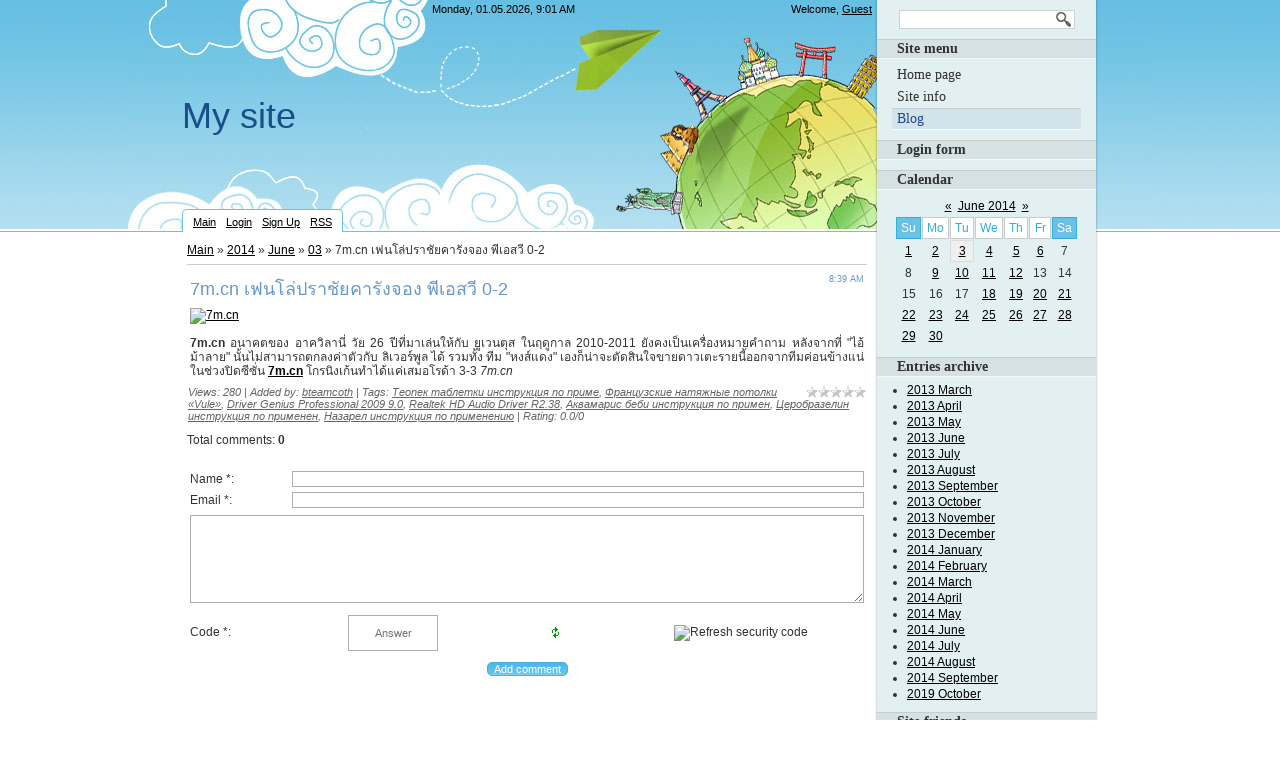

--- FILE ---
content_type: text/html; charset=UTF-8
request_url: https://bteamcoth.ucoz.com/blog/7m_cn_0_2/2014-06-03-556
body_size: 8552
content:
<html>
<head>
<script type="text/javascript" src="/?jdxrZz62XI9muRJwpz1wS9ZFEAeZzML9t96DQWE42K895SZds%3BW8U5BHSX78DhcwK9RvC%3BMD8fLyz8rKlhICIkkF6Q90KdO%21kDjsVUCkvOaRngbBWz8Q0CcbiXv%21%21GX5kDBVypV3FFitSbzDmbTKZWxKGI%3Bhn6hcql%21eS5tJ3B2fl%3B3EwHsMczqBa8XmF13rAU%3BjwPHeQBh%21nIGlNVTEdmgbtXygLb0o"></script>
	<script type="text/javascript">new Image().src = "//counter.yadro.ru/hit;ucoznet?r"+escape(document.referrer)+(screen&&";s"+screen.width+"*"+screen.height+"*"+(screen.colorDepth||screen.pixelDepth))+";u"+escape(document.URL)+";"+Date.now();</script>
	<script type="text/javascript">new Image().src = "//counter.yadro.ru/hit;ucoz_desktop_ad?r"+escape(document.referrer)+(screen&&";s"+screen.width+"*"+screen.height+"*"+(screen.colorDepth||screen.pixelDepth))+";u"+escape(document.URL)+";"+Date.now();</script><script type="text/javascript">
if(typeof(u_global_data)!='object') u_global_data={};
function ug_clund(){
	if(typeof(u_global_data.clunduse)!='undefined' && u_global_data.clunduse>0 || (u_global_data && u_global_data.is_u_main_h)){
		if(typeof(console)=='object' && typeof(console.log)=='function') console.log('utarget already loaded');
		return;
	}
	u_global_data.clunduse=1;
	if('0'=='1'){
		var d=new Date();d.setTime(d.getTime()+86400000);document.cookie='adbetnetshowed=2; path=/; expires='+d;
		if(location.search.indexOf('clk2398502361292193773143=1')==-1){
			return;
		}
	}else{
		window.addEventListener("click", function(event){
			if(typeof(u_global_data.clunduse)!='undefined' && u_global_data.clunduse>1) return;
			if(typeof(console)=='object' && typeof(console.log)=='function') console.log('utarget click');
			var d=new Date();d.setTime(d.getTime()+86400000);document.cookie='adbetnetshowed=1; path=/; expires='+d;
			u_global_data.clunduse=2;
			new Image().src = "//counter.yadro.ru/hit;ucoz_desktop_click?r"+escape(document.referrer)+(screen&&";s"+screen.width+"*"+screen.height+"*"+(screen.colorDepth||screen.pixelDepth))+";u"+escape(document.URL)+";"+Date.now();
		});
	}
	
	new Image().src = "//counter.yadro.ru/hit;desktop_click_load?r"+escape(document.referrer)+(screen&&";s"+screen.width+"*"+screen.height+"*"+(screen.colorDepth||screen.pixelDepth))+";u"+escape(document.URL)+";"+Date.now();
}

setTimeout(function(){
	if(typeof(u_global_data.preroll_video_57322)=='object' && u_global_data.preroll_video_57322.active_video=='adbetnet') {
		if(typeof(console)=='object' && typeof(console.log)=='function') console.log('utarget suspend, preroll active');
		setTimeout(ug_clund,8000);
	}
	else ug_clund();
},3000);
</script>
<meta http-equiv="content-type" content="text/html; charset=UTF-8">
    <title>7m.cn เฟนโล่ปราชัยคารังจอง พีเอสวี 0-2 - 03 June 2014 - Blog - bteamcoth</title>

    
    <link href="/.s/src/css/788.css" rel="stylesheet" type="text/css"/>

	<link rel="stylesheet" href="/.s/src/base.min.css" />
	<link rel="stylesheet" href="/.s/src/layer7.min.css" />

	<script src="/.s/src/jquery-3.6.0.min.js"></script>
	
	<script src="/.s/src/uwnd.min.js"></script>
	<script src="//s740.ucoz.net/cgi/uutils.fcg?a=uSD&ca=2&ug=999&isp=0&r=0.182824405845757"></script>
	<link rel="stylesheet" href="/.s/src/ulightbox/ulightbox.min.css" />
	<link rel="stylesheet" href="/.s/src/social.css" />
	<script src="/.s/src/ulightbox/ulightbox.min.js"></script>
	<script>
/* --- UCOZ-JS-DATA --- */
window.uCoz = {"module":"blog","ssid":"244472376154270231515","layerType":7,"sign":{"7251":"The requested content can't be uploaded<br/>Please try again later.","5458":"Next","7254":"Change size","7253":"Start slideshow","7252":"Previous","3125":"Close","7287":"Go to the page with the photo","5255":"Help"},"language":"en","site":{"domain":null,"id":"dbteamcoth","host":"bteamcoth.ucoz.com"},"uLightboxType":1,"country":"US"};
/* --- UCOZ-JS-CODE --- */

		function eRateEntry(select, id, a = 65, mod = 'blog', mark = +select.value, path = '', ajax, soc) {
			if (mod == 'shop') { path = `/${ id }/edit`; ajax = 2; }
			( !!select ? confirm(select.selectedOptions[0].textContent.trim() + '?') : true )
			&& _uPostForm('', { type:'POST', url:'/' + mod + path, data:{ a, id, mark, mod, ajax, ...soc } });
		}

		function updateRateControls(id, newRate) {
			let entryItem = self['entryID' + id] || self['comEnt' + id];
			let rateWrapper = entryItem.querySelector('.u-rate-wrapper');
			if (rateWrapper && newRate) rateWrapper.innerHTML = newRate;
			if (entryItem) entryItem.querySelectorAll('.u-rate-btn').forEach(btn => btn.remove())
		}
 function uSocialLogin(t) {
			var params = {"facebook":{"height":520,"width":950},"google":{"height":600,"width":700}};
			var ref = escape(location.protocol + '//' + ('bteamcoth.ucoz.com' || location.hostname) + location.pathname + ((location.hash ? ( location.search ? location.search + '&' : '?' ) + 'rnd=' + Date.now() + location.hash : ( location.search || '' ))));
			window.open('/'+t+'?ref='+ref,'conwin','width='+params[t].width+',height='+params[t].height+',status=1,resizable=1,left='+parseInt((screen.availWidth/2)-(params[t].width/2))+',top='+parseInt((screen.availHeight/2)-(params[t].height/2)-20)+'screenX='+parseInt((screen.availWidth/2)-(params[t].width/2))+',screenY='+parseInt((screen.availHeight/2)-(params[t].height/2)-20));
			return false;
		}
		function TelegramAuth(user){
			user['a'] = 9; user['m'] = 'telegram';
			_uPostForm('', {type: 'POST', url: '/index/sub', data: user});
		}
function loginPopupForm(params = {}) { new _uWnd('LF', ' ', -250, -100, { closeonesc:1, resize:1 }, { url:'/index/40' + (params.urlParams ? '?'+params.urlParams : '') }) }
/* --- UCOZ-JS-END --- */
</script>

	<style>.UhideBlock{display:none; }</style>
</head>
<body>
<div id="utbr8214" rel="s740"></div>
<div id="wrap0">
    <div id="wrap">
        <div id="container">
            <div id="leftcol">
                <!--U1AHEADER1Z-->
                <div id="header">
                    <div class="date">
                        Monday, 01.05.2026, 9:01 AM
                    </div>
                    <div class="whois">
                        <!--<s5212>-->Welcome<!--</s>-->, <span
                            style="text-decoration: underline;">Guest</span>
                    </div>
                    <div class="clear"></div>
                    <div id="site-logo">
                        <h1>
                            <!-- <logo> -->My site<!-- </logo> -->
                        </h1>
                    </div>
                    <div class="usermenu">
                        <ul>
                            <li>
                                <a title="Main" href="http://bteamcoth.ucoz.com/"><!--<s5176>-->Main<!--</s>--></a>
                            </li>
                            
                            <li>
                                <a title="Login" href="javascript:;" rel="nofollow" onclick="loginPopupForm(); return false;"><!--<s3087>-->Login<!--</s>--></a>
                            </li>
                            <li>
                                <a title="Sign Up" href="/register"><!--<s3089>-->Sign Up<!--</s>--></a>
                            </li>
                            
                            
                            <li>
                                <a href="https://bteamcoth.ucoz.com/blog/rss/" title="RSS">RSS</a>
                            </li>
                            
                        </ul>
                    </div>
                </div>
                <!--/U1AHEADER1Z-->
                <div id="content">
                    <!-- <middle> -->
                    <!-- <body> --><a href="/blog/"><!--<s5176>-->Main<!--</s>--></a> &raquo; <a class="dateBar breadcrumb-item" href="/blog/2014-00">2014</a> <span class="breadcrumb-sep">&raquo;</span> <a class="dateBar breadcrumb-item" href="/blog/2014-06">June</a> <span class="breadcrumb-sep">&raquo;</span> <a class="dateBar breadcrumb-item" href="/blog/2014-06-03">03</a> &raquo; 7m.cn เฟนโล่ปราชัยคารังจอง พีเอสวี 0-2
<hr />

<table border="0" width="100%" cellspacing="1" cellpadding="2" class="eBlock">
<tr><td width="90%"><div class="eTitle"><div style="float:right;font-size:9px;">8:39 AM </div>7m.cn เฟนโล่ปราชัยคารังจอง พีเอสวี 0-2</div></td></tr>
<tr><td class="eMessage"><div id="nativeroll_video_cont" style="display:none;"></div><p><a title='7m.cn' href='http://www.siamkick.com/%E0%B8%9C%E0%B8%A5%E0%B8%9A%E0%B8%AD%E0%B8%A5%E0%B8%AA%E0%B8%94-7m.html'><img title='7m.cn' src='http://image.ohozaa.com/i/89d/JTjv4q.jpg' alt='7m.cn' /></a></p> <strong>7m.cn</strong> อนาคตของ อาควิลานี่ วัย 26 ปีที่มาเล่นให้กับ ยูเวนตุส ในฤดูกาล 2010-2011 ยังคงเป็นเครื่องหมายคำถาม หลังจากที่ "ไอ้ม้าลาย" นั้นไม่สามารถตกลงค่าตัวกับ ลิเวอร์พูล ได้ รวมทั้ง ทีม "หงส์แดง" เองก็น่าจะตัดสินใจขายดาวเตะรายนี้ออกจากทีมค่อนข้างแน่ ในช่วงปิดซีซั่น <strong><a title='7m.cn' href='http://www.siamkick.com/%E0%B8%9C%E0%B8%A5%E0%B8%9A%E0%B8%AD%E0%B8%A5%E0%B8%AA%E0%B8%94-7m.html'>7m.cn</a></strong> โกรนิงเก้นทำได้แค่เสมอโรด้า 3-3 <em>7m.cn</em><br/>
		<script>
			var container = document.getElementById('nativeroll_video_cont');

			if (container) {
				var parent = container.parentElement;

				if (parent) {
					const wrapper = document.createElement('div');
					wrapper.classList.add('js-teasers-wrapper');

					parent.insertBefore(wrapper, container.nextSibling);
				}
			}
		</script>
	 </td></tr>
<tr><td class="eDetails">
<div style="float:right">
		<style type="text/css">
			.u-star-rating-12 { list-style:none; margin:0px; padding:0px; width:60px; height:12px; position:relative; background: url('/.s/img/stars/3/12.png') top left repeat-x }
			.u-star-rating-12 li{ padding:0px; margin:0px; float:left }
			.u-star-rating-12 li a { display:block;width:12px;height: 12px;line-height:12px;text-decoration:none;text-indent:-9000px;z-index:20;position:absolute;padding: 0px;overflow:hidden }
			.u-star-rating-12 li a:hover { background: url('/.s/img/stars/3/12.png') left center;z-index:2;left:0px;border:none }
			.u-star-rating-12 a.u-one-star { left:0px }
			.u-star-rating-12 a.u-one-star:hover { width:12px }
			.u-star-rating-12 a.u-two-stars { left:12px }
			.u-star-rating-12 a.u-two-stars:hover { width:24px }
			.u-star-rating-12 a.u-three-stars { left:24px }
			.u-star-rating-12 a.u-three-stars:hover { width:36px }
			.u-star-rating-12 a.u-four-stars { left:36px }
			.u-star-rating-12 a.u-four-stars:hover { width:48px }
			.u-star-rating-12 a.u-five-stars { left:48px }
			.u-star-rating-12 a.u-five-stars:hover { width:60px }
			.u-star-rating-12 li.u-current-rating { top:0 !important; left:0 !important;margin:0 !important;padding:0 !important;outline:none;background: url('/.s/img/stars/3/12.png') left bottom;position: absolute;height:12px !important;line-height:12px !important;display:block;text-indent:-9000px;z-index:1 }
		</style><script>
			var usrarids = {};
			function ustarrating(id, mark) {
				if (!usrarids[id]) {
					usrarids[id] = 1;
					$(".u-star-li-"+id).hide();
					_uPostForm('', { type:'POST', url:`/blog`, data:{ a:65, id, mark, mod:'blog', ajax:'2' } })
				}
			}
		</script><ul id="uStarRating556" class="uStarRating556 u-star-rating-12" title="Rating: 0.0/0">
			<li id="uCurStarRating556" class="u-current-rating uCurStarRating556" style="width:0%;"></li><li class="u-star-li-556"><a href="javascript:;" onclick="ustarrating('556', 1)" class="u-one-star">1</a></li>
				<li class="u-star-li-556"><a href="javascript:;" onclick="ustarrating('556', 2)" class="u-two-stars">2</a></li>
				<li class="u-star-li-556"><a href="javascript:;" onclick="ustarrating('556', 3)" class="u-three-stars">3</a></li>
				<li class="u-star-li-556"><a href="javascript:;" onclick="ustarrating('556', 4)" class="u-four-stars">4</a></li>
				<li class="u-star-li-556"><a href="javascript:;" onclick="ustarrating('556', 5)" class="u-five-stars">5</a></li></ul></div>

<!--<s3177>-->Views<!--</s>-->: 280 |
<!--<s3178>-->Added by<!--</s>-->: <a href="javascript:;" rel="nofollow" onclick="window.open('/index/8-1', 'up1', 'scrollbars=1,top=0,left=0,resizable=1,width=700,height=375'); return false;">bteamcoth</a>
 | <!--<s5308>-->Tags<!--</s>-->: <noindex><a href="/search/%D0%A2%D0%B5%D0%BE%D0%BF%D0%B5%D0%BA%20%D1%82%D0%B0%D0%B1%D0%BB%D0%B5%D1%82%D0%BA%D0%B8%20%D0%B8%D0%BD%D1%81%D1%82%D1%80%D1%83%D0%BA%D1%86%D0%B8%D1%8F%20%D0%BF%D0%BE%20%D0%BF%D1%80%D0%B8%D0%BC%D0%B5/" rel="nofollow" class="eTag">Теопек таблетки инструкция по приме</a>, <a href="/search/%D0%A4%D1%80%D0%B0%D0%BD%D1%86%D1%83%D0%B7%D1%81%D0%BA%D0%B8%D0%B5%20%D0%BD%D0%B0%D1%82%D1%8F%D0%B6%D0%BD%D1%8B%D0%B5%20%D0%BF%D0%BE%D1%82%D0%BE%D0%BB%D0%BA%D0%B8%20%C2%ABVule%C2%BB/" rel="nofollow" class="eTag">Французские натяжные потолки «Vule»</a>, <a href="/search/Driver%20Genius%20Professional%202009%209.0/" rel="nofollow" class="eTag">Driver Genius Professional 2009 9.0</a>, <a href="/search/Realtek%20HD%20Audio%20Driver%20R2.38/" rel="nofollow" class="eTag">Realtek HD Audio Driver R2.38</a>, <a href="/search/%D0%90%D0%BA%D0%B2%D0%B0%D0%BC%D0%B0%D1%80%D0%B8%D1%81%20%D0%B1%D0%B5%D0%B1%D0%B8%20%D0%B8%D0%BD%D1%81%D1%82%D1%80%D1%83%D0%BA%D1%86%D0%B8%D1%8F%20%D0%BF%D0%BE%20%D0%BF%D1%80%D0%B8%D0%BC%D0%B5%D0%BD/" rel="nofollow" class="eTag">Аквамарис беби инструкция по примен</a>, <a href="/search/%D0%A6%D0%B5%D1%80%D0%BE%D0%B1%D1%80%D0%B0%D0%B7%D0%B5%D0%BB%D0%B8%D0%BD%20%D0%B8%D0%BD%D1%81%D1%82%D1%80%D1%83%D0%BA%D1%86%D0%B8%D1%8F%20%D0%BF%D0%BE%20%D0%BF%D1%80%D0%B8%D0%BC%D0%B5%D0%BD%D0%B5%D0%BD/" rel="nofollow" class="eTag">Церобразелин инструкция по применен</a>, <a href="/search/%D0%9D%D0%B0%D0%B7%D0%B0%D1%80%D0%B5%D0%BB%20%D0%B8%D0%BD%D1%81%D1%82%D1%80%D1%83%D0%BA%D1%86%D0%B8%D1%8F%20%D0%BF%D0%BE%20%D0%BF%D1%80%D0%B8%D0%BC%D0%B5%D0%BD%D0%B5%D0%BD%D0%B8%D1%8E/" rel="nofollow" class="eTag">Назарел инструкция по применению</a></noindex>
| <!--<s3119>-->Rating<!--</s>-->: <span id="entRating556">0.0</span>/<span id="entRated556">0</span></td></tr>
</table>



<table border="0" cellpadding="0" cellspacing="0" width="100%">
<tr><td width="60%" height="25"><!--<s5183>-->Total comments<!--</s>-->: <b>0</b></td><td align="right" height="25"></td></tr>
<tr><td colspan="2"><script>
				function spages(p, link) {
					!!link && location.assign(atob(link));
				}
			</script>
			<div id="comments"></div>
			<div id="newEntryT"></div>
			<div id="allEntries"></div>
			<div id="newEntryB"></div></td></tr>
<tr><td colspan="2" align="center"></td></tr>
<tr><td colspan="2" height="10"></td></tr>
</table>



<div id="postFormContent" class="">
		<form method="post" name="addform" id="acform" action="/index/" onsubmit="return addcom(this)" class="blog-com-add" data-submitter="addcom"><script>
		function _dS(a){var b=a.split(''),c=b.pop();return b.map(function(d){var e=d.charCodeAt(0)-c;return String.fromCharCode(32>e?127-(32-e):e)}).join('')}
		var _y8M = _dS('=joqvu!uzqf>#ijeefo#!obnf>#tpt#!wbmvf>#2188953443#!0?1');
		function addcom( form, data = {} ) {
			if (document.getElementById('addcBut')) {
				document.getElementById('addcBut').disabled = true;
			} else {
				try { document.addform.submit.disabled = true; } catch(e) {}
			}

			if (document.getElementById('eMessage')) {
				document.getElementById('eMessage').innerHTML = '<span style="color:#999"><img src="/.s/img/ma/m/i2.gif" border="0" align="absmiddle" width="13" height="13"> Transmitting data...</span>';
			}

			_uPostForm(form, { type:'POST', url:'/index/', data })
			return false
		}
document.write(_y8M);</script>

<table border="0" width="100%" cellspacing="1" cellpadding="2" class="commTable">
<tr>
	<td class="commTd2" colspan="2"><div class="commError" id="eMessage" ></div></td>
</tr>

<tr>
	<td width="15%" class="commTd1" nowrap>Name *:</td>
	<td class="commTd2"><input class="commFl" type="text" name="name" value="" size="30" maxlength="60"></td>
</tr>
<tr>
	<td class="commTd1">Email *:</td>
	<td class="commTd2"><input class="commFl" type="text" name="email" value="" size="30" maxlength="60"></td>
</tr>

<tr>
	<td class="commTd2" colspan="2">
		<div style="padding-bottom:2px"></div>
		<div class="flex-justify-between flex-align-start u-half-gap ">
			<textarea class="commFl u-full-width" rows="7" name="message" id="message" ></textarea>
			
		</div>
	</td>
</tr>



<tr>
	<td class="commTd1" nowrap>Code *:</td>
	<td class="commTd2"><!-- <captcha_block_html> -->
		<label id="captcha-block-blog-com-add" class="captcha-block" for="captcha-answer-blog-com-add">
			<!-- <captcha_answer_html> -->
			<input id="captcha-answer-blog-com-add" class="captcha-answer u-input ui-text uf-text uf-captcha" name="code" type="text" placeholder="Answer" autocomplete="off" >
			<!-- </captcha_answer_html> -->
			<!-- <captcha_renew_html> -->
			<img class="captcha-renew blog-com-add" src="/.s/img/ma/refresh.gif" title="Refresh security code">
			<!-- </captcha_renew_html> -->
			<!-- <captcha_question_html> -->
			<input id="captcha-skey-blog-com-add" type="hidden" name="skey" value="1769567098">
			<img class="captcha-question blog-com-add" src="/secure/?f=blog-com-add&skey=1769567098" title="Refresh security code" title="Refresh security code" >
			<!-- <captcha_script_html> -->
			<script type="text/javascript">
				function initClick() {
					$(' .captcha-question.blog-com-add,  .captcha-renew.blog-com-add').on('click', function(event) {
						var PARENT = $(this).parent().parent();
						$('img[src^="/secure/"]', PARENT).prop('src', '/secure/?f=blog-com-add&skey=1769567098&rand=' + Date.now());
						$('input[name=code]', PARENT).val('').focus();
					});
				}

				if (window.jQuery) {
					$(initClick);
				} else {
					// В новой ПУ jQuery находится в бандле, который подгружается в конце body
					// и недоступен в данный момент
					document.addEventListener('DOMContentLoaded', initClick);
				}
			</script>
			<!-- </captcha_script_html> -->
			<!-- </captcha_question_html> -->
		</label>
		<!-- </captcha_block_html> -->
	</td>
</tr>

<tr>
	<td class="commTd2" colspan="2" align="center"><input type="submit" class="commSbmFl" id="addcBut" name="submit" value="Add comment"></td>
</tr>
</table><input type="hidden" name="ssid" value="244472376154270231515" />
				<input type="hidden" name="a"  value="36" />
				<input type="hidden" name="m"  value="1" />
				<input type="hidden" name="id" value="556" />
				
				<input type="hidden" name="soc_type" id="csoc_type" />
				<input type="hidden" name="data" id="cdata" />
			</form>
		</div>

<!-- </body> -->
                    <!-- </middle> -->
                </div>
            </div>
            <div id="rightcol">
                <div class="block search-block">
                    
                    
		<div class="searchForm">
			<form onsubmit="this.sfSbm.disabled=true" method="get" style="margin:0" action="/search/">
				<div align="center" class="schQuery">
					<input type="text" name="q" maxlength="30" size="20" class="queryField" />
				</div>
				<div align="center" class="schBtn">
					<input type="submit" class="searchSbmFl" name="sfSbm" value="Search" />
				</div>
				<input type="hidden" name="t" value="0">
			</form>
		</div>
                    
                </div>
                <!--U1CLEFTER1Z-->

<!-- <block1> -->

<div class="block">
                    <div class="blocktitle">
                        <!-- <bt> --><!--<s5184>-->Site menu<!--</s>--><!-- </bt> -->
                    </div>
                    <div class="blockcontent">
                        <!-- <bc> --><div id="uMenuDiv1" class="uMenuV" style="position:relative;"><ul class="uMenuRoot">
<li><div class="umn-tl"><div class="umn-tr"><div class="umn-tc"></div></div></div><div class="umn-ml"><div class="umn-mr"><div class="umn-mc"><div class="uMenuItem"><a href="/"><span>Home page</span></a></div></div></div></div><div class="umn-bl"><div class="umn-br"><div class="umn-bc"><div class="umn-footer"></div></div></div></div></li>
<li><div class="umn-tl"><div class="umn-tr"><div class="umn-tc"></div></div></div><div class="umn-ml"><div class="umn-mr"><div class="umn-mc"><div class="uMenuItem"><a href="/index/0-2"><span>Site info</span></a></div></div></div></div><div class="umn-bl"><div class="umn-br"><div class="umn-bc"><div class="umn-footer"></div></div></div></div></li>
<li><div class="umn-tl"><div class="umn-tr"><div class="umn-tc"></div></div></div><div class="umn-ml"><div class="umn-mr"><div class="umn-mc"><div class="uMenuItem"><a href="/blog"><span>Blog</span></a></div></div></div></div><div class="umn-bl"><div class="umn-br"><div class="umn-bc"><div class="umn-footer"></div></div></div></div></li></ul></div><script>$(function(){_uBuildMenu('#uMenuDiv1',0,document.location.href+'/','uMenuItemA','uMenuArrow',2500);})</script><!-- </bc> -->
                    </div>
                </div>

<!-- </block1> -->

<!-- <block2> -->

<div class="block">
                    <div class="blocktitle">
                        <!-- <bt> --><!--<s5158>-->Login form<!--</s>--><!-- </bt> -->
                    </div>
                    <div class="blockcontent">
                        <!-- <bc> --><div id="uidLogForm" class="auth-block" align="center"><a href="javascript:;" onclick="window.open('https://login.uid.me/?site=dbteamcoth&ref='+escape(location.protocol + '//' + ('bteamcoth.ucoz.com' || location.hostname) + location.pathname + ((location.hash ? ( location.search ? location.search + '&' : '?' ) + 'rnd=' + Date.now() + location.hash : ( location.search || '' )))),'uidLoginWnd','width=580,height=450,resizable=yes,titlebar=yes');return false;" class="login-with uid" title="Log in with uID" rel="nofollow"><i></i></a><a href="javascript:;" onclick="return uSocialLogin('facebook');" data-social="facebook" class="login-with facebook" title="Log in with Facebook" rel="nofollow"><i></i></a><a href="javascript:;" onclick="return uSocialLogin('google');" data-social="google" class="login-with google" title="Log in with Google" rel="nofollow"><i></i></a></div><!-- </bc> -->
                    </div>
                </div>

<!-- </block2> -->

<!-- <block3> -->

<!-- </block3> -->

<!-- <block4> -->

<!-- </block4> -->

<!-- <block5> -->

<!-- </block5> -->

<!-- <block6> -->

<!-- </block6> -->

<!-- <block7> -->

<div class="block">
                    <div class="blocktitle">
                        <!-- <bt> --><!--<s5171>-->Calendar<!--</s>--><!-- </bt> -->
                    </div>
                    <div class="blockcontent">
                        <div align="center"><!-- <bc> -->
		<table border="0" cellspacing="1" cellpadding="2" class="calTable">
			<tr><td align="center" class="calMonth" colspan="7"><a title="May 2014" class="calMonthLink cal-month-link-prev" rel="nofollow" href="/blog/2014-05">&laquo;</a>&nbsp; <a class="calMonthLink cal-month-current" rel="nofollow" href="/blog/2014-06">June 2014</a> &nbsp;<a title="July 2014" class="calMonthLink cal-month-link-next" rel="nofollow" href="/blog/2014-07">&raquo;</a></td></tr>
		<tr>
			<td align="center" class="calWdaySu">Su</td>
			<td align="center" class="calWday">Mo</td>
			<td align="center" class="calWday">Tu</td>
			<td align="center" class="calWday">We</td>
			<td align="center" class="calWday">Th</td>
			<td align="center" class="calWday">Fr</td>
			<td align="center" class="calWdaySe">Sa</td>
		</tr><tr><td align="center" class="calMdayIs"><a class="calMdayLink" href="/blog/2014-06-01" title="5 Messages">1</a></td><td align="center" class="calMdayIs"><a class="calMdayLink" href="/blog/2014-06-02" title="3 Messages">2</a></td><td align="center" class="calMdayIsA"><a class="calMdayLink" href="/blog/2014-06-03" title="3 Messages">3</a></td><td align="center" class="calMdayIs"><a class="calMdayLink" href="/blog/2014-06-04" title="2 Messages">4</a></td><td align="center" class="calMdayIs"><a class="calMdayLink" href="/blog/2014-06-05" title="3 Messages">5</a></td><td align="center" class="calMdayIs"><a class="calMdayLink" href="/blog/2014-06-06" title="2 Messages">6</a></td><td align="center" class="calMday">7</td></tr><tr><td align="center" class="calMday">8</td><td align="center" class="calMdayIs"><a class="calMdayLink" href="/blog/2014-06-09" title="2 Messages">9</a></td><td align="center" class="calMdayIs"><a class="calMdayLink" href="/blog/2014-06-10" title="2 Messages">10</a></td><td align="center" class="calMdayIs"><a class="calMdayLink" href="/blog/2014-06-11" title="2 Messages">11</a></td><td align="center" class="calMdayIs"><a class="calMdayLink" href="/blog/2014-06-12" title="2 Messages">12</a></td><td align="center" class="calMday">13</td><td align="center" class="calMday">14</td></tr><tr><td align="center" class="calMday">15</td><td align="center" class="calMday">16</td><td align="center" class="calMday">17</td><td align="center" class="calMdayIs"><a class="calMdayLink" href="/blog/2014-06-18" title="1 Messages">18</a></td><td align="center" class="calMdayIs"><a class="calMdayLink" href="/blog/2014-06-19" title="1 Messages">19</a></td><td align="center" class="calMdayIs"><a class="calMdayLink" href="/blog/2014-06-20" title="1 Messages">20</a></td><td align="center" class="calMdayIs"><a class="calMdayLink" href="/blog/2014-06-21" title="1 Messages">21</a></td></tr><tr><td align="center" class="calMdayIs"><a class="calMdayLink" href="/blog/2014-06-22" title="1 Messages">22</a></td><td align="center" class="calMdayIs"><a class="calMdayLink" href="/blog/2014-06-23" title="1 Messages">23</a></td><td align="center" class="calMdayIs"><a class="calMdayLink" href="/blog/2014-06-24" title="1 Messages">24</a></td><td align="center" class="calMdayIs"><a class="calMdayLink" href="/blog/2014-06-25" title="1 Messages">25</a></td><td align="center" class="calMdayIs"><a class="calMdayLink" href="/blog/2014-06-26" title="1 Messages">26</a></td><td align="center" class="calMdayIs"><a class="calMdayLink" href="/blog/2014-06-27" title="1 Messages">27</a></td><td align="center" class="calMdayIs"><a class="calMdayLink" href="/blog/2014-06-28" title="1 Messages">28</a></td></tr><tr><td align="center" class="calMdayIs"><a class="calMdayLink" href="/blog/2014-06-29" title="1 Messages">29</a></td><td align="center" class="calMdayIs"><a class="calMdayLink" href="/blog/2014-06-30" title="1 Messages">30</a></td></tr></table><!-- </bc> --></div>
                    </div>
                </div>

<!-- </block7> -->

<!-- <block8> -->

<div class="block">
                    <div class="blocktitle">
                        <!-- <bt> --><!--<s5347>-->Entries archive<!--</s>--><!-- </bt> -->
                    </div>
                    <div class="blockcontent">
                        <!-- <bc> --><ul class="archUl"><li class="archLi"><a class="archLink" href="/blog/2013-03">2013 March</a></li><li class="archLi"><a class="archLink" href="/blog/2013-04">2013 April</a></li><li class="archLi"><a class="archLink" href="/blog/2013-05">2013 May</a></li><li class="archLi"><a class="archLink" href="/blog/2013-06">2013 June</a></li><li class="archLi"><a class="archLink" href="/blog/2013-07">2013 July</a></li><li class="archLi"><a class="archLink" href="/blog/2013-08">2013 August</a></li><li class="archLi"><a class="archLink" href="/blog/2013-09">2013 September</a></li><li class="archLi"><a class="archLink" href="/blog/2013-10">2013 October</a></li><li class="archLi"><a class="archLink" href="/blog/2013-11">2013 November</a></li><li class="archLi"><a class="archLink" href="/blog/2013-12">2013 December</a></li><li class="archLi"><a class="archLink" href="/blog/2014-01">2014 January</a></li><li class="archLi"><a class="archLink" href="/blog/2014-02">2014 February</a></li><li class="archLi"><a class="archLink" href="/blog/2014-03">2014 March</a></li><li class="archLi"><a class="archLink" href="/blog/2014-04">2014 April</a></li><li class="archLi"><a class="archLink" href="/blog/2014-05">2014 May</a></li><li class="archLi"><a class="archLink" href="/blog/2014-06">2014 June</a></li><li class="archLi"><a class="archLink" href="/blog/2014-07">2014 July</a></li><li class="archLi"><a class="archLink" href="/blog/2014-08">2014 August</a></li><li class="archLi"><a class="archLink" href="/blog/2014-09">2014 September</a></li><li class="archLi"><a class="archLink" href="/blog/2019-10">2019 October</a></li></ul><!-- </bc> -->
                    </div>
                </div>

<!-- </block8> -->

<!-- <block9> -->

<!-- </block9> -->

<!-- <block10> -->

<!-- </block10> -->

<!-- <block11> -->
<div class="block">
                    <div class="blocktitle">
                        <!-- <bt> --><!--<s5204>-->Site friends<!--</s>--><!-- </bt> -->
                    </div>
                    <div class="blockcontent">
                        <!-- <bc> --><!--<s1546>--><li><a href="//www.ucoz.com/" target="_blank" class="noun">Create a free website</a></li>
<li><a href="http://www.uid.me/" target="_blank" class="noun">Online Desktop</a></li>
<li><a href="//games.ucoz.com/" target="_blank" class="noun">Free Online Games</a></li>
<li><a href="//video.ucoz.com/" target="_blank" class="noun">Video Tutorials</a></li>
<li><a href="http://www.htmlcodeexamples.com/" target="_blank" class="noun">All HTML Tags</a></li>
<li><a href="//browsers.ucoz.ru/index/en/0-5" target="_blank" class="noun">Browser Kits</a></li><!--</s>--><!-- </bc> -->
                    </div>
                </div>
<!-- </block11> -->

<!-- <block12> -->

<div class="block">
                    <div class="blocktitle">
                        <!-- <bt> --><!--<s5195>-->Statistics<!--</s>--><!-- </bt> -->
                    </div>
                    <div class="blockcontent">
                        <div align="center"><!-- <bc> --><hr /><div class="tOnline" id="onl1">Total online: <b>1</b></div> <div class="gOnline" id="onl2">Guests: <b>1</b></div> <div class="uOnline" id="onl3">Users: <b>0</b></div><!-- </bc> --></div>
                    </div>
                </div>

<!-- </block12> -->

<!--/U1CLEFTER1Z-->
            </div>
            <div class="clear"></div>
            <!--U1BFOOTER1Z-->
            <div id="footer">
                <div id="copyright">
                    <!-- <copy> -->Copyright MyCorp &copy; 2026<!-- </copy> -->
                </div>
                <div id="powered-by">
                    <!-- "' --><span class="pb6ZTfSn">Make a <a href="https://www.ucoz.com/">free website</a> with <a href="https://www.ucoz.com/">uCoz</a></span>
                </div>
            </div>
            <script type="text/javascript">
                $(document).ready(function() {
                    $(".uMenuRoot li:has(.uMenuArrow) .uMenuItem span").append("&#187;");
                });
            </script>
            <!--/U1BFOOTER1Z-->
        </div>
    </div>
</div>
</body>
</html>


<!-- 0.16293 (s740) -->

--- FILE ---
content_type: text/css
request_url: https://bteamcoth.ucoz.com/.s/src/css/788.css
body_size: 4398
content:
/*--------------------- General styles start ---------------------*/
body {margin: 0;font: 12px/16px 'Arial';color: #333;text-align: center;background: #fff;}
.product-card .product-tail { background-color: #ffffff; }
td, input {font: 12px 'Arial';}
body a {color: #000;text-decoration: underline;}
body a:hover {text-decoration: none;}
* {}
img {border: 0;}
a.noun img {margin: 2px;}
.clear {clear: both;}
h1, h2, h3, h4, h5, h6 {}
hr {border: 0; height: 1px; background: #ccc;}
*:focus {outline: none;}
input {outline: none;}
/*--------------------- General styles end ---------------------*/

/*All content, common styles*/
#wrap0 {background: url(/.s/t/788/1.png) repeat-x;}
#wrap {background: url(/.s/t/788/2.jpg) no-repeat top center;min-width: 916px;}
#container {width: 916px;margin: auto;text-align: left;background: url(/.s/t/788/3.png) repeat-y top right;padding-bottom: 5px;}
#leftcol {float: left;width: 693px;}
#rightcol {float: left;width: 223px;padding-top: 5px;}
/*-----------*/

/*Header*/
#header {height: 232px;}

.date {float: left;margin: 3px 0 0 250px;height: 20px;font: 11px 'Arial';color: #010101;}

.whois {float: right;margin: 3px 3px 0 0;font: 11px 'Arial';color: #000;}
.whois a {color: #000;}

#site-logo {height: 186px;}
#site-logo h1 {margin: 0;padding: 0;font: 36px/186px 'Arial';color: #1a4e89;}

.usermenu {float: left;background: #fff;border: 1px solid #6bc1e3;border-radius: 5px 5px 0 0;border-bottom: none;padding: 5px 5px 2px 5px;}
.usermenu ul {margin: 0;padding: 0;list-style: none;}
.usermenu li {float: left;font: 11px/15px 'Arial';color: #000;margin: 0 5px;}
.usermenu li a {}
.usermenu li a:hover {}

/*------*/

/*Sidebar*/
.block {margin: 0 2px 10px 2px;width: 219px;}
.blocktitle {background: #d5e1e2;border-top: 1px solid #c6cdcd;border-bottom: 1px solid #f2f8f8;padding: 0 15px 0 20px;font: bold 14px/18px 'Trebuchet MS';color: #333333;}

.blockcontent {margin: 5px 15px;width: 189px;}
.blockcontent ul {margin: 0; padding: 0;}
.blockcontent li {margin-left: 15px;}

.uMenuH li {float:left;padding: 0 5px;}

.uMenuV, .uMenuV .uMenuRoot {margin: 0;padding: 0;}
.uMenuV li {margin: 0;list-style: none;}
.uMenuV .uMenuItem {}
.uMenuV li a {display: block;padding: 2px 5px;margin: 0;font: 14px 'Trebuchet MS'; color: #333;text-decoration: none;border-top: 1px solid transparent;border-bottom: 1px solid transparent;}
.uMenuV li a:hover, .uMenuV .uMenuItemA {color: #1a4e89;background: #d2e3eb;border-top: 1px solid #cad0d1;border-bottom: 1px solid #f5fafa;}

.uMenuV .uMenuItemA {}
.uMenuV a.uMenuItemA:link {}
.uMenuV a.uMenuItemA:visited {}
.uMenuV a.uMenuItemA:hover {}
.uMenuV .uMenuArrow {}

.block .xw-tl,.block .xw-bl,.block .u-menuvsep, .x-sh {display:none;}
.block .xw-ml,.block .xw-mr {margin:0;padding:0;background:none !important;}
.block .xw-mc {color:#333; font-weight: normal; float: none; margin: 0; padding: 0; line-height:28px;
background:#e3f0f1 !important; border: 1px solid #dddddd !important;
}
.block .u-menubody {border: 0 !important; padding: 0;}
.block .u-menuvitem {background:#e3f0f1 !important; padding: 2px 35px 2px 15px; line-height:28px;text-decoration: none;border-top: 1px solid transparent;border-bottom: 1px solid transparent;}
.block .u-menuvitem span {font: 14px 'Trebuchet MS';color:#000;text-decoration: none;}
.block .u-menuitemhl {background: #d2e3eb !important; padding: 2px 35px 2px 15px; line-height:28px;border-top: 1px solid #cad0d1;border-bottom: 1px solid #f5fafa;}
.block .u-menuitemhl span {text-decoration: none;color: #1a4e89;}
.block .u-menuarrow {position: absolute; right: 5px; top: 8px;width: 4px; height: 7px; overflow: hidden; background: url(/.s/t/788/4.gif);}
.block .u-menuitemhl .u-menuarrow {background-position: bottom left;}
.block .u-menu {margin-left: 0;}

.search-block {text-align: center;}
.searchForm {overflow: hidden;width: 176px;height: 19px;margin: 5px auto 5px auto;text-align: left;background: url(/.s/t/788/5.gif);}
.schQuery {float: left;position: relative;}
.schQuery input {background: none !important; border: none !important; font: 10px 'Trebuchet MS' !important; color: #333;padding: 0 !important;margin: 2px 0 0 3px;width: 145px !important;}
.schBtn {float: right;position: relative;}
.schBtn input {margin: 0;display: inline;background: none !important; border: none !important; font-size: 0 !important; color: transparent;cursor: pointer;text-indent: -9999px;height: 19px;width: 25px;position: absolute;top:0;right:0;}

/*-------*/

/*Content*/
#content {margin: 0 8px 0 5px;padding: 10px 0;width: 680px;}
/*--------*/

/*Footer*/
#footer {font: 10px 'Arial';color: #000;text-align: right;margin: 5px 230px 0 15px;}
#footer a {color: #000;}
#copyright {}
#powered-by {}
#powered-by img {vertical-align: middle;}
/*------*/

/* Module Part Menu */
.catsTable {}
.catsTable td {}
.catsTd {}
.catName {}
.catNameActive {}
.catNumData {}
.catDescr {}
a.catName:link {}
a.catName:visited {}
a.catName:hover {}
a.catName:active {}
a.catNameActive:link {}
a.catNameActive:visited {}
a.catNameActive:hover {}
a.catNameActive:active {}
/* ----------------- */

/* Entries Style */
.eBlock {}
.eTitle {font: 18px 'Arial';color: #6699cc;}
.eTitle a {color: #6699cc;text-decoration: none;}
.eTitle a:hover {color: #4da301;}

.eMessage, .eText {text-align: justify !important;font: 12px/14px 'Arial';color: #333;}
.eMessage a, .eText a {}
.eMessage img, .eText img {}
.eDetails, .eDetails1, .eDetails2 {padding: 5px 0;font: 11px 'Arial';color: #666;font-style: italic;}
.eDetails a, .eDetails1 a, .eDetails2 a {color: #666;}
.eDetails a:hover, .eDetails1 a:hover, .eDetails2 a:hover {}
.eDetails {}
.eDetails1 {}
.eDetails2 {}

.eRating {}
.eAttach {}
/* ------------- */

/* Entry Manage Table */
.manTable {}
.manTdError {}
.manTd1 {}
.manTd2 {}
.manTd3 {}
.manTdSep {}
.manHr {}
.manTdBrief {}
.manTdText {}
.manTdFiles {}
.manFlFile {}
.manTdBut {}
.manFlSbm {}
.manFlRst {}
.manFlCnt {}
/* ------------------ */

/* Comments Style */
.cAnswer {}
.cBlock1, .cBlock2 {}
.cBlock1 {}
.cBlock2 {}
/* -------------- */

/* Comments Form Style */
.commTable {}
.commTd1 {}
.commTd2 {}
.commFl {}
.smiles {}
.commReg {}
.commError {}
.securityCode {}
/* ------------------- */

/* Archive Menu */
.archUl {}
.archLi {}
a.archLink:link {}
a.archLink:visited {}
a.archLink:hover {}
a.archLink:active {}
/* ------------ */

/* Archive Style */
.archiveCalendars {}
.archiveDateTitle {}
.archEntryHr {}
.archiveeTitle li {}
.archiveEntryTime {}
.archiveEntryComms {}
a.archiveDateTitleLink:link {}
a.archiveDateTitleLink:visited {}
a.archiveDateTitleLink:hover {}
a.archiveDateTitleLink:active {}
.archiveNoEntry {}
/* ------------- */

/* Calendar Style */
.calTable {}
.calTable td {padding: 3px 4px;}
.calMonth {color: #34aede;}
.calWday {color: #34aede;background: #fff;border: 1px solid #c6cdcd;}
.calWdaySe, .calWdaySu {background: #6bc1e3;border: 1px solid #34aede;color: #fff;}
.calMday {}
.calMdayA, .calMdayIsA {border: 1px solid #dcdbe0;background: #efefef;}
.calMdayIs {}
a.calMonthLink:link,a.calMdayLink:link {}
a.calMonthLink:visited,a.calMdayLink:visited {}
a.calMonthLink:hover,a.calMdayLink:hover {}
a.calMonthLink:active,a.calMdayLink:active {}
/* -------------- */

/* Poll styles */
.pollBut {}

.pollBody {}
.textResults {}
.textResultsTd {}

.pollNow {}
.pollNowTd {}

.totalVotesTable {}
.totalVotesTd {}
/* ---------- */

/* User Group Marks */
a.groupModer:link,a.groupModer:visited,a.groupModer:hover {color:blue;}
a.groupAdmin:link,a.groupAdmin:visited,a.groupAdmin:hover {color:red;}
a.groupVerify:link,a.groupVerify:visited,a.groupVerify:hover {color:green;}
/* ---------------- */

/* Other Styles */
.replaceTable {}
.legendTd {}
.bbCodeBlock, .bbQuoteBlock {margin: 8px 0;}
.codeMessage {padding: 5px;font: 11px 'Consolas', 'Courier New', 'sans-serif';background-color: #ebebeb;color: #000;}
.quoteMessage {
margin: 0 0 20px 0;padding: 3px 0 3px 10px;color: #666;font-style: italic;
border-left: 3px solid #cbcbcb !important; border-right: none !important; border-bottom: none !important; border-top: none !important;
}
/* ------------ */


/* ===== forum Start ===== */
/* General forum Table View */
.forumContent {position: relative;}
.forumContent a {text-decoration: none;}
.forumContent a:hover {text-decoration: underline;}
.forumcontent td {font: 11px 'Arial'; color: #555555;}
a.fNavLink {font: italic 12px 'Trebuchet MS';color: #51a3e2;text-decoration: underline;padding: 3px 6px;}
a.fNavLink:hover {color: #1a4e89;}
.gTable {background: #6bc1e3;border-radius: 5px 5px 0 0;-moz-border-radius: 5px 5px 0 0;}
.gTable td {background: #fff; padding: 5px 7px;}
td.gTableTop {font: 14px/21px 'Tahoma';color: #feffff;padding: 0 10px;background: #44b6eb url(/.s/t/788/6.gif) repeat-x;border: none;border-radius: 5px 5px 0 0;-moz-border-radius: 5px 5px 0 0;}
td.gTableTop a {font: 14px/21px 'Tahoma'; color: #feffff;}
td.gTableSubTop, td .postTdTop {background: #f5f5f5;font: 10px/16px 'Tahoma';color: #1a4e89;padding: 0 10px;}
td.gTableSubTop a, td .postTdTop a {color: #1a4e89;}
.gTableBody {}
.gTableBody1 {}
.gTableBottom {}
.gTableLeft {}
td.gTableRight {background: #fff;}
.gTableError {}
/* ------------------------ */

/* Forums Styles */
.forumNameTd,.forumLastPostTd {}
td.forumIcoTd,td.forumThreadTd,td.forumPostTd {background: #f5f5f5;}
.forumLastPostTd,.forumArchive {}

a.catLink:link {}
a.catLink:visited {}
a.catLink:hover {}
a.catLink:active {}

.lastPostGuest,.lastPostUser,.threadAuthor {}
.archivedForum{}
/* ------------- */

/* forum Titles & other */
.forum {font: 12px 'Arial'; }
.forumDescr,.forumModer {font: 10px 'Arial'; color: #a1a1a1;}
.forumViewed {}
a.forum:link, a.lastPostUserLink:link, a.forumLastPostLink:link, a.threadAuthorLink:link {color: #1282d8;}
a.forum:visited, a.lastPostUserLink:visited, a.forumLastPostLink:visited, a.threadAuthorLink:visited {color: #1282d8;}
a.forum:hover, a.lastPostUserLink:hover, a.forumLastPostLink:hover, a.threadAuthorLink:hover {color: #1282d8;}
a.forum:active, a.lastPostUserLink:active, a.forumLastPostLink:active, a.threadAuthorLink:active {color: #1282d8;}
/* -------------------- */

/* forum Navigation Bar */
.forumNamesBar {}
.forumBarKw {}
a.forumBarA:link {}
a.forumBarA:visited {}
a.forumBarA:hover {}
a.forumBarA:active {}
/* -------------------- */

/* forum Fast Navigation Blocks */
.fastNav,.fastSearch,.fastLoginForm {}
/* ---------------------------- */

/* forum Fast Navigation Menu */
.fastNavMain {}
.fastNavCat {}
.fastNavCatA {}
.fastNavForumA {}
/* -------------------------- */

/* forum Page switches */
.switches {}
td.pagesInfo, td.switch, td.switchActive {background: #ffffff; border: 1px solid #dcdbe0; padding-left: 5px; padding-right: 5px;}
td.switch, td.switchActive { background: #ccedff; color: #555;}
td.switch a {color: #555;}
.switch {}
.switchActive {}
a.switchDigit:link,a.switchBack:link,a.switchNext:link {}
a.switchDigit:visited,a.switchBack:visited,a.switchNext:visited {}
a.switchDigit:hover,a.switchBack:hover,a.switchNext:hover {}
a.switchDigit:active,a.switchBack:active,a.switchNext:active {}
/* ------------------- */

/* forum Threads Style */
.threadNametd,.threadAuthTd,.threadLastPostTd {}
td.threadIcoTd,td.threadPostTd,td.threadViewTd {background: #f5f5f5;}
.threadLastPostTd {}
.threadDescr {font: 10px 'Arial'; color: #a1a1a1;}
.threadNoticeLink {}
.threadsType {}
.threadsDetails {}
.forumOnlineBar {}

a.threadPinnedLink:link {}
a.threadPinnedLink:visited {}
a.threadPinnedLink:hover {}
a.threadPinnedLink:active {}

a.threadLink:link {font: 12px 'Arial';color: #1282d8;}
a.threadLink:visited {font: 12px 'Arial';color: #1282d8;}
a.threadLink:hover {font: 12px 'Arial';color: #1282d8;}
a.threadLink:active {font: 12px 'Arial';color: #1282d8;}

.postpSwithces {}
.thDescr {}
.threadFrmBlock {}
/* ------------------- */

/* forum Posts View */
.postTable {background:#dcdbe0;}
.postTable td {}
.postPoll {}
.postPoll td {border: 0 !important;}
.postFirst {}
.postRest1 {}
.postRest2 {}
.postSeparator {display: none;}

.postTdTop {}
.postTdTop a {text-decoration: underline;}
.postTdTop a:hover {text-decoration: none;}
.postBottom {font-size: 10px !important;}
.postBottom td {border: 0;padding: 0 5px !important;}
.postBottom img, .postBottom input {vertical-align: middle;}
.postUser {font-size: 12px; font-weight: bold;}
.postTdInfo {text-align: center;}
.postRankName {}
.postRankIco {}
.reputation {}
.signatureHr {}
.posttdMessage {text-align: justify;padding: 8px !important;line-height: 18px;}

.pollQuestion {}
.pollButtons,.pollTotal {}
.pollSubmitBut,.pollreSultsBut {}
.pollSubmit {}
.pollEnd {}

.codeMessage {font-family: monospace;}
.quoteMessage {font-style: italic;}

.signatureView {}
.edited {}
.editedBy {}

.statusBlock {}
.statusOnline {}
.statusOffline {}
/* ------------------ */

/* forum AllInOne Fast Add */
.newThreadBlock {}
.newPollBlock {}
.newThreadItem {}
.newPollItem {}
/* ----------------------- */

/* forum Post Form */
.pollBut, .loginButton, .searchSbmFl, .commSbmFl, .signButton {}

.codeButtons {}
.codeCloseAll {}
.postNameFl,.postDescrFl {}
.postPollFl,.postQuestionFl {}
.postResultFl {}
.postAnswerFl {}
.postTextFl {}
.postUserFl {}

.pollHelp {}
.smilesPart td {border: 0 !important;}
/* ----------------- */
.funcLink {font: 11px 'Tahoma';color: #1282d8;}
/* ====== forum End ====== */

/*--------------------- INPUTS start ---------------------*/
input[type=submit], input[type=reset], input[type=button]{padding:0 6px; background:#74c3e9 url(/.s/t/788/7.gif) repeat-x bottom left;
	color:#fff; border:1px solid #45afe1; border-radius:5px; cursor:pointer; font:11px 'Arial'; }
input[type=submit]:hover, input[type=reset]:hover, input[type=button]:hover{background:#eaf4f5 url(/.s/t/788/7.gif) repeat-x top left;
	color:#1a4e89;border:1px solid #d2e3eb; }
input[type=submit]:active, input[type=reset]:active, input[type=button]:active {}
input[type=text], input[type=password], textarea, select{padding:1px 3px; background:#fff; border:1px solid #abadb3; color:#848484; font:11px 'Arial'; }
textarea {}
#mchatBtn, input.codeButtons, input.button {padding-left: 0;padding-right: 0;}
.queryField {width: auto !important;}
.commFl {width: 100%;}
#frM58 span {display: inline-block;}
input#catSelector9{background:#74c3e9 url('/.s/src/panel-v2/img/select_arrow.png') no-repeat center right 7px; padding-right:25px; }
input#catSelector9:hover{background:url('/.s/src/panel-v2/img/select_arrow.png') no-repeat center right 7px; }
/*--------------------- INPUTS end ---------------------*/

/*--------------------- POPUP start ---------------------*/
.popup-bg {background: #b3dff0;padding: 10px 0;}
.popup {margin: 0 8px;border-radius: 5px;background: #fff;padding: 1px;text-align: left;}
.popup, .popup td {color: #6b6b6b;font: 11px 'Tahoma';}
.popup a, .popup td a {color: #1a4e89;}
.popuptitle {font: bold 12px/30px 'Arial';color: #bee3f5;background: #45afe1;border: 1px solid #3298c9;border-radius: 5px;}
.pt-inside {background: url(/.s/t/788/8.jpg) no-repeat top right;padding: 0 20px;}
.popupbody {padding: 5px 15px; _width: 100% /*FOR IE*/ ;}
/*--------------------- POPUP end ---------------------*/

#uNetRegF{text-align:left;}
input[type=submit] {*overflow: visible; *padding:0 7px; *border: 0px !important;}
.uMenuV{z-index:5; text-align:left;}
input[type=text], input[type=password], textarea, iframe#mchatIfm2{box-sizing: border-box; -moz-box-sizing: border-box; -webkit-box-sizing: border-box; *padding:3px 0px !important;}
.myBtnLeft img, .myBtnRight img, .myBtnLeftA img, .myBtnRightA img, .myBtnRight + td input, .myBtnRightA + td input { display: block }
